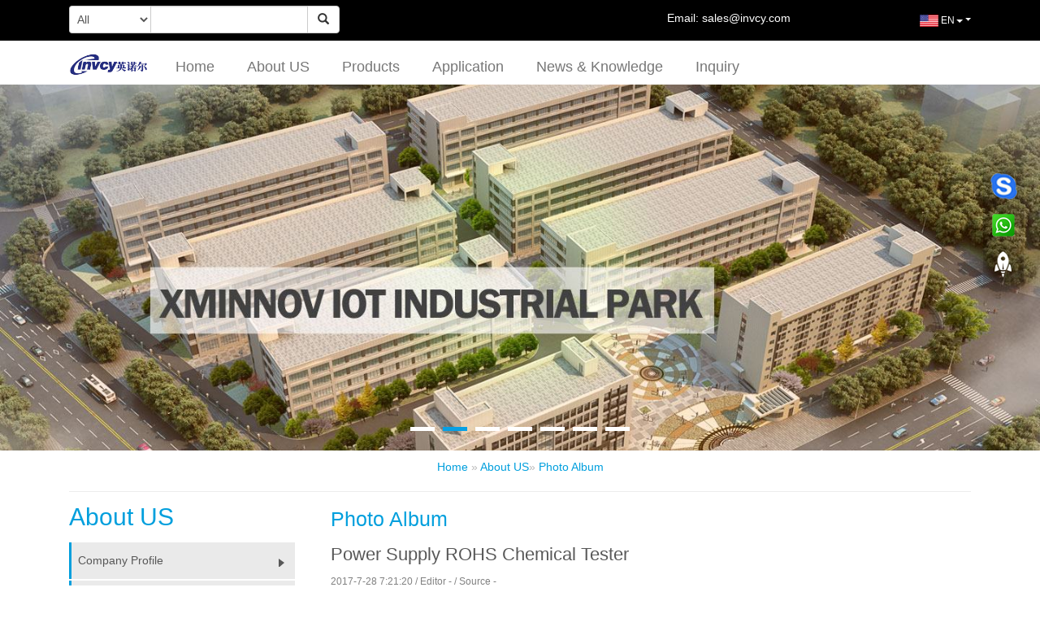

--- FILE ---
content_type: text/html
request_url: https://www.invcy.com/about/Power-Factory-Album_2448.html
body_size: 4115
content:
<!DOCTYPE html>
<html>

<head>
    <title>Power Supply ROHS Chemical Tester-Photo Album</title>
    <meta name="Keywords" content="Power supply ROHS tester,Rohs tester,Chemical tester">
    <meta name="Description" content="Power Supply ROHS Chemical Tester"> <meta charset="UTF-8">
<meta http-equiv="X-UA-Compatible" content="IE=edge">
<meta name="viewport" content="width=device-width,minimum-scale=1.0,maximum-scale=1.0,user-scalable=no">

<link rel="stylesheet" href="/static/bootstrap4-rev.min.css">
<link rel="stylesheet" href="/static/index22.css">

<link href="/Templates/tpl/css/bootstrap.min.css" rel="stylesheet">
<link href="/Templates/tpl/css/index.css" rel="stylesheet">
<link href="/Templates/tpl/css/share.css" rel="stylesheet">
<link href="/Templates/tpl/css/zoomify.min.css" rel="stylesheet">
<link href="http://maxcdn.bootstrapcdn.com/font-awesome/4.3.0/css/font-awesome.min.css" rel="stylesheet">
<script src="/Templates/tpl/js/jquery.min.js"></script>
<script src="/Templates/tpl/js/move-top.js"></script>
<script src="/Templates/tpl/js/easing.js"></script>
<script src="/Templates/tpl/js/query.js"></script>
<script src="/Templates/tpl/js/js.js"></script>
<script src="/Templates/tpl/js/paging.js"></script>
<!-- Global site tag (gtag.js) - Google Analytics -->
<script async src="https://www.googletagmanager.com/gtag/js?id=UA-63428820-2"></script>
<script>
  window.dataLayer = window.dataLayer || [];
  function gtag(){dataLayer.push(arguments);}
  gtag('js', new Date());

  gtag('config', 'UA-63428820-2');
</script>

<!--[if lt IE 9]>
<script src="https://cdn.bootcss.com/html5shiv/3.7.3/html5shiv.min.js"></script>
<script src="https://cdn.bootcss.com/respond.js/1.4.2/respond.min.js"></script>
<![endif]--> <script src="/Templates/tpl/js/owl.carousel.min.js"></script>
<script type="text/javascript">
    $(function () {
        $('#scroll').owlCarousel({
            items: 5,
            autoPlay: false,
            navigation: true,
            navigationText: ["", ""],
            rewindNav: false,
            scrollPerPage: false
        });
    });


    $(function () {
        $('#scroll2').owlCarousel({
            items: 5,
            autoPlay: false,
            navigation: true,
            navigationText: ["", ""],
            rewindNav: false,
            scrollPerPage: false
        });
    });

    $(function () {
        $('#scroll3').owlCarousel({
            items: 5,
            autoPlay: false,
            navigation: true,
            navigationText: ["", ""],
            rewindNav: false,
            scrollPerPage: false
        });
    });

</script>
</head>

<body>
    <div class="top-header">
<div class="container">
        <div class="social-media"></div>


        <div class="laug">
            <ul class="nav navbar-nav navbar-right">
                <li class="dropdown">
		  <a href="#" class="dropdown-toggle" data-toggle="dropdown" role="button" aria-haspopup="true" aria-expanded="false"><i class="lan-img"></i><img src="/Templates/tpl/images/us.jpg" height=15> EN<span class="caret"></span></a>
                    <ul class="dropdown-menu">
                      
                     <li><a href="https://www.invcy.com.cn/"><img src="/templates/tpl/images/zn.jpg">中文</a></li>
                          
                     <li><a href="https://www.invcy.com/"><img src="/templates/tpl/images/us.jpg">English</a></li>
                        
                    </ul>
                </li>
            </ul>
        </div>
		
		<div class="float-right pt-3" style="font-size: 1.2rem;"><span>Email: sales@invcy.com</span></div>
		
        <div class="search-wrapper">
            <form role="search" method="get" action="/search.asp">
                <div class="form-group">
                    <div class="input-group">
                        <div class="input-select">
                            <select class="form-select" type="text" name="searchtype">
                                <option value="0">All</option>
                                <option value="2" >News</option>
                                <option value="3" >Product</option>
                                <option value="5" >Application</option>
                            </select>
                        </div>
                        <input class="form-control" type="text" name="keys">
                        <span class="input-group-btn"><button class="btn btn-default" type="submit"><span class="glyphicon glyphicon-search"></span></button></span>
                    </div>
                </div>
            </form>
        </div>
    </div>
</div>
<nav class="navbar navbar-default large">
    <div class="container">
        <div class="navbar-header">
            <button type="button" class="navbar-toggle collapsed" data-toggle="collapse" data-target="#bs-example-navbar-collapse-1" aria-expanded="false">
                    <span class="sr-only">Toggle navigation</span>
                    <span class="icon-bar"></span>
                    <span class="icon-bar"></span>
                    <span class="icon-bar"></span>
                </button>
            <div>
                <a class="navbar-brand" href="#"><img src="/Templates/tpl/images/logo.png" alt="Famous Power Adapter Manufacturer"></a>
            </div>
        </div>
        <div class="collapse navbar-collapse" id="bs-example-navbar-collapse-1">
            <ul class="nav navbar-nav">
                <li><a href="/">Home</a></li>
                <li><a href="/about/Invcy-Power-Adapter-Profile-Brief.html">About US</a></li>
                <li><a href="/products/Power-Adapter-Charger-11.html">Products</a></li>
                <li><a href="/Application/Power-Adapter-Charger-Application-1.html">Application</a></li>
                <li><a href="/news/News-Knowledge-New-Power-Supply-Adapter-PSU-Charger-1.html">News & Knowledge</a></li>
                <li><a href="/custom/" id="inquiry">Inquiry</a></li>
            </ul>
        </div>
    </div>
</nav>

<div class="focus">  
	
	<div class="focus_img" style="background-image:url(/templates/tpl/images/banner3.jpg)"></div>
    
	<div class="focus_img" style="background-image:url( /templates/tpl/images/banner.jpg)"></div>
    
	<div class="focus_img" style="background-image:url( /templates/tpl/images/banner4.jpg)"></div>
    
	<div class="focus_img" style="background-image:url( /Templates/tpl/images/banner2.jpg)"></div>
    
	<div class="focus_img" style="background-image:url( /Templates/tpl/images/banner8.jpg)"></div>
    
	<div class="focus_img" style="background-image:url( /Templates/tpl/images/banner9.jpg)"></div>
    
	<div class="focus_img" style="background-image:url( /Templates/tpl/images/banner7.jpg)"></div>
    
    
    <div class="focus_but"></div>
</div>
<script>
    $(function () {
        var inquiry = $("#inquiry");
        var href = inquiry.attr("href");
        inquiry.attr("href", href + (href.indexOf('?') == -1 ? '?' : '&') + "url=" + encodeURIComponent(window.location.href));
    })
</script>
<!--<div class="ab-banner">
</div>-->
    <div class="container">
<div class="title-nav text-center">
        <a href="/">Home</a> &#187; <a href="/about/Invcy-Power-Adapter-Profile-Brief.html">About US</a>&#187; <a href="/about/Power-Factory-Album-1.html">Photo Album</a>
    </div>
</div>



          <div class="container">
    <div class="cont-left">
    <div class="side-head">About US
            <button class="menu-button" id="open-button">Open Menu</button></div>
 <div class="menu-wrap">
    <div class="treebox">
        <ul class="menu">
            
            <li class="level1">
                <a href="/about/Invcy-Power-Adapter-Profile-Brief.html" >Company Profile<i></i></a>
                <ul class="level2">
                    
                </ul>
            </li>
            
            <li class="level1">
                <a href="/about/Power-Charger-Factory-Certification.html" >Certification & Awards<i></i></a>
                <ul class="level2">
                    
                </ul>
            </li>
            
            <li class="level1">
                <a href="/about/Power-Charger-Disclosure.html" >Company History<i></i></a>
                <ul class="level2">
                    
                </ul>
            </li>
            
            <li class="level1">
                <a href="/about/Power-Factory-Album-1.html" class="current" >Photo Album<i></i></a>
                <ul class="level2">
                    
                </ul>
            </li>
            
            <li class="level1">
                <a href="/about/They-Say-Yes-212.html" >They Say Yes<i></i></a>
                <ul class="level2">
                    
                </ul>
            </li>
            
            <li class="level1">
                <a href="/about/Contact-Us-Power-Charger-Adapter.html" >Contact US<i></i></a>
                <ul class="level2">
                    
                </ul>
            </li>
            
            <li class="level1">
                <a href="https://www.linked-reality.com/company/16447/en" >VR<i></i></a>
                <ul class="level2">
                    
                </ul>
            </li>
            
        </ul>
    </div>
                <button class="close-button" id="close-button">Close Menu</button>
</div>
<br><br>

  
	  
</div>
<script>
    $(function () {
        $(".level1 .current").next().show();
        $(".level2 .current").parent().parent().show();
    })
</script>
        <div class="cont-right">
            <div class="contr-head">Photo Album</div>

            <div class="fx">
    <div class="addthis_toolbox addthis_default_style addthis_20x20_style">
        <a class="addthis_button_linkedin"></a>
        <a class="addthis_button_twitter"></a>
        <a class="addthis_button_facebook"></a>
        <a class="addthis_button_google_plusone_share"></a>
        <a class="addthis_button_compact"></a>
    </div>
    <script type="text/javascript">
        var addthis_config = { "data_track_addressbar": false };
    </script>
    <script type="text/javascript" src="//s7.addthis.com/js/300/addthis_widget.js#pubid=ra-55754f584f46a708" async="async"></script>
</div>
<div class="clearfix"></div>
            <div class="news-list">

            <div class="news-title">Power Supply ROHS Chemical Tester</div>
            <div class="news-des-date">2017-7-28 7:21:20 / Editor -  / Source - </div>
                <script src="/inc/AspCms_VisitsAdd.asp?id=2448"></script>
            </div>
            
        </div>
        <div class="clearfix"></div>
    </div>
    <script type="text/javascript" src="/inc/AspCms_Statistics.asp"></script><nav class="navbar navbar-default navbar-fixed-bottom footer_nav small hidden-lg hidden-sm hidden-md" style="
    top: inherit;
">
  <div class="foot_nav"><a href="skype:johnlee9435?chat"><span class="glyphicon glyphicon-info-sign btn-lg" aria-hidden="true"></span>Skype</a>
  </div>
  
  <div class="foot_nav"><a href="whatsapp://send?phone=+8613606915775&text=Hello" target="_blank"><span class="glyphicon glyphicon-earphone btn-lg" aria-hidden="true"></span>WhatsApp</a></div>
  <div class="foot_nav"><a href="/custom/?Url=Online Chat Via Cellphone"><span class="glyphicon glyphicon-edit btn-lg"></span>Inquiry</a></div>
  <div class="foot_nav"><a id="gototop" href="#"><span class="glyphicon glyphicon-circle-arrow-up btn-lg" aria-hidden="true"></span>Top</a></div>
</nav>


<link rel="stylesheet" type="text/css" href="/Templates/tpl/css/online.css" />
<div id="cmsFloatPanel" class="hidden-xs">
  <div class="ctrolPanel"><a class="message" href="skype:johnlee9435?chat" ></a><a class="qrcode" href="https://api.whatsapp.com/send?phone=8613606915775"  target=_blank></a><a class="arrow" title="Back To Top" href="#"></a></div>

  
</div>



<footer>
<p>Registered Number - ICP15013313-1</p>
<p> &#169; 2015 xminnov. All Rights Reserved.</p>
</footer>
<script type="text/javascript">
    $(document).ready(function () {
        $().UItoTop({
            easingType: 'easeOutQuart'
        });
    });
</script>
<script>
    $(function () {
        $(window).on('scroll', function () {
            if ($(window).scrollTop() > 100) {
                $('.navbar').removeClass('large').addClass('small');
            } else {
                $('.navbar').removeClass('small').addClass('large');
            }
        });
    });
</script>
<a href="#" id="toTop" style="display: block;">
    <span id="toTopHover" style="opacity: 1;"> </span>
</a>
<script src="/Templates/tpl/js/bootstrap.min.js"></script>
<script src="/Templates/tpl/js/classie.js"></script>
<script src="/Templates/tpl/js/main1.js"></script>



</body>

</html>

--- FILE ---
content_type: text/css
request_url: https://www.invcy.com/static/index22.css
body_size: 530
content:



#scroll2.scroll-a {
    width: 90%;
    margin: 0 auto;
    padding-top: 30px;
}
#scroll2.scroll-a .item {
    width: 130px;
}
#scroll2.scroll-b {
    width: 93%;
    margin: 0 auto;
    padding-top: 30px;
}

#scroll2 .owl-wrapper-outer {
    margin: 0 auto;
}

#scroll2 .item {
    position: relative;
    width: 150px;
    margin: 0 auto;
    background-color: #fff;
    overflow: hidden;
}

#scroll2 .txt {
    text-align: center;
    padding: 10px 0 20px;
    text-overflow: ellipsis;
    display: -webkit-box;
    -webkit-box-orient: vertical;
    -webkit-line-clamp: 2;
    overflow: hidden;
    height: 46px;
    color: #585858;
}


@media (max-width: 992px) {
    #scroll2.scroll-b {
    width: 92%;
}
}


@media (max-width: 890px) {
#scroll2.scroll-b {
    width: 90%;
}
}







#scroll3.scroll-a {
    width: 90%;
    margin: 0 auto;
    padding-top: 30px;
}
#scroll3.scroll-a .item {
    width: 130px;
}
#scroll3.scroll-b {
    width: 93%;
    margin: 0 auto;
    padding-top: 30px;
}

#scroll3 .owl-wrapper-outer {
    margin: 0 auto;
}

#scroll3 .item {
    position: relative;
    width: 150px;
    margin: 0 auto;
    background-color: #fff;
    overflow: hidden;
}

#scroll3 .txt {
    text-align: center;
    padding: 10px 0 20px;
    text-overflow: ellipsis;
    display: -webkit-box;
    -webkit-box-orient: vertical;
    -webkit-line-clamp: 2;
    overflow: hidden;
    height: 46px;
    color: #585858;
}


@media (max-width: 992px) {
    #scroll3.scroll-b {
    width: 92%;
}
}


@media (max-width: 890px) {
#scroll3.scroll-b {
    width: 90%;
}
}





--- FILE ---
content_type: text/css
request_url: https://www.invcy.com/Templates/tpl/css/index.css
body_size: 13309
content:
html,
body {
    font-family: Arial,Helvetica;
    overflow-x: hidden;
    font-size: 12px;
    color: #585858;
    background-color: #fff;
}
.grid_1,
plan_1,
plan_1.one,
plan_1.two,
i.icon1,
i.icon2,
i.icon3,
i.icon4,
i.icon5,
i.icon6 {
    transition: 0.5s all;
    -webkit-transition: 0.5s all;
    -moz-transition: 0.5s all;
    -o-transition: 0.5s all;
    -ms-transition: 0.5s all;
}

a,
a:hover,
a:visited {
    text-decoration: none;
    transition: ease-in-out all .4s;
    -moz-transition: ease-in-out all .4s;
    -webkit-transition: ease-in-out all .4s;
}

input[type="button"],
input[type="submit"],
li.parallelogram {
    transition: 0.5s all;
    -webkit-transition: 0.5s all;
    -moz-transition: 0.5s all;
    -o-transition: 0.5s all;
    -ms-transition: 0.5s all;
}

h1,
h2,
h3,
h4,
h5,
h6 {
    margin: 0;
}

p {
    margin: 0;
    line-height: 18px;
}

ul,
li {
    list-style-type: none;
    margin: 0;
    padding: 0;
}

label {
    margin: 0;
}

img {
    vertical-align: middle;
    border: 0;
    max-width: 100%;
}

.clearfix {
    clear: both;
}

table tr th{
text-align:center;
}
/*nav*/

.top-header {
    width: 100%;
    background: #000;
    color: #fff;
    position: fixed;
    top: 0;
    left: 0;
    z-index: 35;
}

.top-header .dropdown-toggle,
.top-header .caret {
    color: #fff;
}

.top-header .dropdown-toggle:hover,
.top-header .caret:hover,
.top-header .dropdown-toggle:active,
.top-header .caret:active {
    color: #000;
}

.social-media {
    float: left;
    width: 20%;
}

.social-media img {
    margin: 17px 14px 0 0;
}

.search-wrapper {
    margin: 7px 0;
    width: 30%;
    float: left;
}

.search-wrapper .form-group {
    margin-bottom: 0;
}
.search-head{
    color: #009fdd;
    font-size:1.2em;
}
a .search-date{
    color: #009fdd;
    font-size:1.1em;
    text-align:right;
}

.download-list .news-info{
    border-bottom: 1px dashed #ccc;
    margin-bottom: 10px;
    padding: 20px 0;
}
.navbar-default {
    background-color: transparent;
    border: none;
}
.navbar {
    position:fixed; left:0; top:50px; z-index:30;
    width: 100%;
     background:#fff;
     border-radius: 0;
}

.navbar .large .container {
    padding:20px 0;
}
.large img {
    height:30px;
}
.large .nav {
    padding-top:10px;
}
.large .nav a {
    height:44px;
    padding:0 20px;
    line-height:44px;
    font-size:1.5em;
}
.navbar .small .container {
    padding:10px 0;
}
.small img {
    height:23px;
}
.small .nav {
    padding-top:15px;
}
.small .nav a {
    height:28px;
    padding:0 15px;
    line-height:28px;
    font-size:1.4em;
}


/*banner*/

.banner {
    margin-top:110px;
    position: relative;
}

.banner2 {
    min-height: 500px;
    background: url(../images/banner.jpg) no-repeat 0 0;
    background-size: cover;
}

.banner1 {
    min-height: 500px;
    background: url(../images/banner2.jpg) no-repeat 0 0;
    background-size: cover;
}

#slider3,
#slider4 {
    box-shadow: none;
    -moz-box-shadow: none;
    -webkit-box-shadow: none;
    margin: 0 auto;
}

.rslides_tabs {
    list-style: none;
    padding: 0;
    background: rgba(0, 0, 0, .25);
    box-shadow: 0 0 1px rgba(255, 255, 255, .3), inset 0 0 5px rgba(0, 0, 0, 1.0);
    -moz-box-shadow: 0 0 1px rgba(255, 255, 255, .3), inset 0 0 5px rgba(0, 0, 0, 1.0);
    -webkit-box-shadow: 0 0 1px rgba(255, 255, 255, .3), inset 0 0 5px rgba(0, 0, 0, 1.0);
    font-size: 1.5em;
    list-style: none;
    margin: 0 auto 50px;
    max-width: 540px;
    padding: 10px 0;
    text-align: center;
    width: 100%;
}

.rslides_tabs li {
    display: inline;
    float: none;
    margin-right: 1px;
}

.rslides_tabs a {
    width: auto;
    line-height: 20px;
    padding: 9px 20px;
    height: auto;
    background: transparent;
    display: inline;
}

.rslides_tabs li:first-child {
    margin-left: 0;
}

.rslides_tabs .rslides_here a {
    background: rgba(255, 255, 255, .1);
    color: #fff;
    font-weight: bold;
}

.events {
    list-style: none;
}

.banner-title .# {
    background-color: rgba(84, 179, 174, 0.99);
    padding: 10em 2em 0;
    display: inline-block;
    min-height: 598px;
}

.callbacks {
    position: relative;
    list-style: none;
    overflow: hidden;
    width: 100%;
    padding: 0;
    margin: 0;
}

.callbacks li {
    position: absolute;
    width: 100%;
    left: 0;
    top: 0;
}

.callbacks img {
    position: relative;
    z-index: 1;
    height: auto;
    border: 0;
}

.callbacks_nav {
    position: absolute;
    -webkit-tap-highlight-color: rgba(0, 0, 0, 0);
    bottom: 6%;
    left: 10%;
    z-index: 3;
    text-indent: -9999px;
    overflow: hidden;
    text-decoration: none;
    height: 40px;
    width: 40px;
    background: transparent url("../images/icons.png") no-repeat 0px 0px;
}

.callbacks_nav:active {
    opacity: 1.0;
}

.callbacks_nav.next {
    left: 14%;
    background: url(../images/icons.png)no-repeat -47px 0px;
}

#slider3-pager a,
#slider4-pager a {
    display: inline-block;
}

#slider3-pager span,
#slider4-pager span {
    float: left;
}

#slider3-pager span,
#slider4-pager span {
    width: 100px;
    height: 15px;
    background: #fff;
    display: inline-block;
    border-radius: 30em;
    opacity: 0.6;
}

#slider3-pager .rslides_here a,
#slider4-pager .rslides_here a {
    background: #FFF;
    border-radius: 30em;
    opacity: 1;
}

#slider3-pager a,
#slider4-pager a {
    padding: 0;
}

#slider3-pager li,
#slider4-pager li {
    display: inline-block;
}

.rslides {
    position: relative;
    list-style: none;
    overflow: hidden;
    width: 100%;
    padding: 0;
    margin: 0;
}

.rslides li {
    -webkit-backface-visibility: hidden;
    position: absolute;
    display: none;
    width: 100%;
    left: 0;
    top: 0;
}

.rslides li {
    position: relative;
    display: block;
    float: left;
}
.lan-img{

    width: 30px;
    height: 30px;
    display: block;
    float: left;
    margin-top: 3px;
}
.input-select{
    position: relative;
    font-size: 0;
    white-space: nowrap;
    white-space: nowrap;
    vertical-align: middle;
    display: table-cell;
}
.input-select .form-select {
    height: 34px;
    padding: 6px 5px;
    font-size: 14px;
    line-height: 1.42857143;
    color: #555;
    background-color: #fff;
    border: 1px solid #ccc;
    border-right: 0;
    border-radius: 4px;
    border-top-right-radius: 0;
    border-bottom-right-radius: 0;
}
.rslides img {
    height: auto;
    border: 0;
}

.callbacks_tabs {
    list-style: none;
    position: absolute;
    bottom: 10%;
    z-index: 111;
    left: 23%;
    padding: 0;
    margin: 0;
}

.slider-top {
    text-align: center;
    padding: 10em 0;
}

.slider-top h1 {
    font-weight: 700;
    font-size: 4em;
    color: #010101;
}

.slider-top p {
    font-weight: 400;
    font-size: 1.7em;
    padding: 1em 7em;
    color: #010101;
}

.slider-top ul.social-slide {
    display: inline-flex;
    margin: 0px;
    padding: 0px;
}

ul.social-slide li i {
    width: 70px;
    height: 74px;
    background: url(../images/img-resources.png)no-repeat;
    display: inline-block;
    margin: 0px 15px;
}

ul.social-slide li i.win {
    background-position: -6px 0px;
}

ul.social-slide li i.android {
    background-position: -110px 0px;
}

ul.social-slide li i.mac {
    background-position: -215px 0px;
}

.callbacks_tabs li {
    display: inline-block;
    margin: 0 .5em;
}


/*----*/

.callbacks_tabs a {
    visibility: hidden;
}

.callbacks_tabs a:after {
    content: "\f111";
    font-size: 0;
    font-family: FontAwesome;
    visibility: visible;
    display: block;
    height: 4px;
    width: 41px;
    display: inline-block;
    background: #FCFAFA;
}

.callbacks_here a:after {
    background: #24CCEB;
}


/*news*/

.news,
.about {
    margin: 70px 0 0;
}

h2.col-head {
    position: relative;
    font-size: 3em;
    text-align: left;
    text-transform: Uppercase;
}


h2.col-head:after {
    content: "";
}


.news .col-md-6 {
    margin: 27px 0 0;
}

.news-date {
    float: left;
    width: 60px;
    height: 70px;
    border: 1px solid #009fdd;
    text-align: center;
    color: #009fdd;
}

.news-day {
    width: 100%;
    height: 46px;
    line-height: 46px;
    font-size: 2.5em;
    color: #fff;
    font-weight: bold;
    text-align: center;
    background: #009fdd;
}

.news-mon {
    line-height: 25px;
    font-size: 1.2em;
}

.news-cont {
    float: left;
    width: 80%;
    margin-left: 15px;
}

.news-cont h3 {
    font-size: 1.4em;
    line-height: 20px;
    color: #585858;
    height: 2em;
}
.news-list-item .news-cont h3 {
    height: 1.3em;
    text-overflow: ellipsis;
    white-space: nowrap;
    overflow: hidden;
}


.news-cont p {
    padding: 4px 0;
    color: #ccc;
    text-overflow: ellipsis;
    white-space: nowrap;
    overflow: hidden;
}

.news-cont .btn-more {
    color: #fff;
}

.news-info:hover {
    cursor: pointer;
}

.news-info:hover .news-date {
    border: 1px solid #ccc;
}

.news-info:hover .news-day {
    background: #ccc;
}

.news-info:hover .news-mon {
    color: #ccc;
}

.news-info:hover .news-cont h3 {
    color: #585858;
}

.news-more {
    margin: 30px 0 40px;
    text-align: right;
}

.news-more a:hover,
.ab-more a:hover {
    background: #009fdd;
    color: #fff;
}

.button {
    border-radius: 50px;
    font-size: 1em;
    color: #009fdd;
    padding: 10px 30px;
}


/*application*/

.application {
    background: #f0f0f0;
}

.application h2 {
    color: #585858;
    margin: 30px 0 25px;
}


.pro-grids {
    padding: 1em;
}

.pro-grids figure {
    position: relative;
    text-align: center;
    cursor: pointer;
}

figure.pro-item {
    background: #6d6e70;
}
figure.pro-item p{
display:block;
}

.pro-grids figure img {
    display: block;
    position: relative;
    height: 250px;
    width: 100%;
}

.pro-grids figure figcaption {
    position: absolute;
    top: 0;
    left: 0;
    width: 100%;
    height: 100%;
    color: #fff;
    padding: 1em;
}

.pro-item:hover img {
    opacity: 0.3;
}

figure.pro-item figcaption::before,
figure.pro-item figcaption::after {
    position: absolute;
    top: 5%;
    bottom: 5%;
    left: 5%;
    right: 5%;
    content: '';
    opacity: 0;
    transition: opacity 0.3s, transform 0.35s;
    -webkit-transition: opacity 0.3s, -webkit-transform 0.35s;
    -moz-transition: opacity 0.3s, -moz-transform 0.35s;
    -o-transition: opacity 0.3s, -o-transform 0.35s;
    -ms-transition: opacity 0.3s, -ms-transform 0.35s;
}

figure.pro-item figcaption::before {
    border-top: 1px solid #fff;
    border-bottom: 1px solid #fff;
    transform: scale(0, 1);
    -webkit-transform: scale(0, 1);
    -moz-transform: scale(0, 1);
    -o-transform: scale(0, 1);
    -ms-transform: scale(0, 1);
}

figure.pro-item figcaption::after {
    border-right: 1px solid #fff;
    border-left: 1px solid #fff;
    -webkit-transform: scale(1, 0);
    -moz-transform: scale(1, 0);
    -o-transform: scale(1, 0);
    -ms-transform: scale(1, 0);
    transform: scale(1, 0);
}

figure.pro-item h4 {
    font-size: 2em;
    color: #fff;
    padding-top: 20%;
    transition: transform 0.3s;
    -webkit-transition: -webkit-transform 0.3s;
    -moz-transition: -moz-transform 0.30.3s;
    -o-transition: -o-transform 0.3s;
    -ms-transition: -ms-transform 0.3s;
    -webkit-transform: translate3d(0, -20px, 0);
    -moz-transform: translate3d(0, -20px, 0);
    -o-transform: translate3d(0, -20px, 0);
    -ms-transform: translate3d(0, -20px, 0);
    transform: translate3d(0, -20px, 0);
    opacity: 0;
}

figure.pro-item p {
    margin: 3em auto 0;
    width: 13%;
    height: 13%;
    text-align: center;
    opacity: 0;
    transition: transform .3s;
    -webkit-transition: -webkit-transform .3s, opacity .3s;
    -moz-transition: -moz-transform .3s, opacity .3s;
    -o-transition: -o-transform .3s, opacity .3s;
    -ms-transition: -ms-transform .3s, opacity .3s;
    -webkit-transform: translate3d(0, 20px, 0);
    -moz-transform: translate3d(0, 20px, 0);
    -o-transform: translate3d(0, 20px, 0);
    -ms-transform: translate3d(0, 20px, 0);
    transform: translate3d(0, 20px, 0);
}
figure.pro-item p i{
    font-size: 250%;
}

figure.pro-item:hover figcaption::before,
figure.pro-item:hover figcaption::after {
    opacity: 1;
    -webkit-transform: scale(1);
    -moz-transform: scale(1);
    -o-transform: scale(1);
    -ms-transform: scale(1);
    transform: scale(1);
}

figure.pro-item:hover h4,
figure.pro-item:hover p {
    opacity: 1;
    -webkit-transform: translate3d(0, 0, 0);
    -moz-transform: translate3d(0, 0, 0);
    -o-transform: translate3d(0, 0, 0);
    -ms-transform: translate3d(0, 0, 0);
    transform: translate3d(0, 0, 0);
}

.app-more {
    color: #009fdd;
    border: 1px solid #009fdd;
}

a.app-more:hover {
    background: #009fdd;
    color: #fff;
}

.application .news-more {
    margin: 30px 0;
}



    .hot-menu{
    text-align: center;
    padding:8px 0;
    background: #009fdd;
}
    .hot-menu li{
        display:inline-block;
        margin:6px 5px;
    }
    .hot-menu li a{
        color:#fff;
        background:#009fdd;
        padding:13px 7px;
    }
    .hot-menu li a:hover{
    color:#ffd163;
}


/*about*/

.about-cont {
    margin: 30px 0;
}

.about-head {
    width: 350px;
    margin: 0 auto 30px;
}

.about-head li a{
    width: 50%;
    float: left;
    border: 1px solid #ccc;
    border-radius: 50px 0 0 50px;
    text-align: center;
    font-size: 1.4em;
    padding: 11px 0;
    background: #fff;
    color: #009fdd;
}
.about-head li:nth-child(2) a {
    border-radius: 0 50px 50px 0;
}
.about-head .active a,.about-head .active a:hover,.about-head .active a:active{
    color: #fff;
    background: #009fdd;
    text-decoration: none;
}
.about-head .active a:visited{
    text-decoration: none;
}
.tab-cont{
          height: auto;
          overflow: hidden;
          transition: opacity 0.4s ease, height 0.4s ease;
}

.abcont {
    margin: -35px 0 0;
}
.topsale{
    margin: 50px 0 0;}
.abcont h4 {
    font-size: 1.5em;
    line-height: 18px;
    padding-bottom: 10px;
}

.abcont p {
    text-indent: 2em;
    line-height: 2em;
}

.ab-more {
    margin: 20px 0;
    text-align: right;
}

.ab-more .button {
    padding: 10px 45px;
}

footer {
    margin-top: 40px;
    border-top: 1px solid #dcdcdc;
    padding: 40px 0;
    text-align: center;
    background: #000;
}

#toTop {
    display: none;
    text-decoration: none;
    position: fixed;
    bottom: 3%;
    right: 3%;
    overflow: hidden;
    width: 32px;
    height: 32px;
    border: none;
    text-indent: 100%;
    background: url("../images/move-up.png") no-repeat 0px 0px;
}

#toTopHover {
    width: 32px;
    height: 32px;
    display: block;
    overflow: hidden;
    float: right;
    opacity: 0;
    -moz-opacity: 0;
    filter: alpha(opacity=0);
}


/*------------------about page-------------------*/

.ab-banner {
    width: 100%;
    height: 300px;
    background: url(../images/about1.jpg) no-repeat top center;
    background-size: contain;
    margin-top: 110px;
}

.title-nav {
    border-bottom: 1px solid #ededed;
    padding: 10px 0 20px;
    text-align: right;
    color: #b8b8b8;
    font-size: 1.2em;
}

.title-nav a {
    color: #009fdd;
}

.title-nav a:hover {
    color: #009fdd;
    text-decoration: underline;
}


/*----虏脿卤脽脌赂---*/

.cont-left {
    float: left;
    width: 25%;
    margin-right: 4%;
    overflow: hidden;
}

.side-head {
    position: relative;
    font-size: 2.5em;
    color: #009fdd;
    padding: 10px 0;
}

.menu {
    overflow: hidden;
}

.menu li.level1>a {
    display: block;
    height: 45px;
    line-height: 45px;
    color: #585858;
    padding-left: 8px;
    border-left: 3px solid #009fdd;
    font-size: 1.2em;
    position: relative;
    transition: all .5s ease 0s;
    margin-bottom: 2px;
    background-color: #eaeaea;
}

.menu li.level1 a:hover {
    text-decoration: none;
    background-color: #009fdd;
    color: #fff;
}

.menu li.level1 a.current {
    text-decoration: none;
    background: #009fdd;
    color: #fff;
}

.level1 i {
    width: 20px;
    height: 10px;
    background-image: url(../images/arrow.png);
    background-repeat: no-repeat;
    display: block;
    position: absolute;
    right: 0;
    top: 20px;
}

.level1 i.down {
    background-position: 0 -10px;
}

.menu li ul {
    overflow: hidden;
}

.menu li ul.level2 {
    display: none;
    background: #eaeaea;
    margin-bottom: 5px;
}

.menu li ul.level2 li a {
    display: block;
    height: 35px;
    line-height: 35px;
    color: #fff;
    text-indent: 15px;
    font-size: .8em;
    transition: all 1s ease 0s;
    color: #585858;
}

.cont-right {
    float: left;
    width: 71%;
}

.contr-head {
    font-size: 2.1em;
    color: #009fdd;
    padding: 15px 0 0;
float:left;
}

.profile-h {
    font-size: 1.5em;
    margin: 30px 0 20px;
}

.pro-img {
    width: 445px;
    margin: 0 auto 30px;
}

.cont-right p {
    padding-bottom: 10px;
}


/*脥录脝卢路脜麓贸*/

#boxer,
#boxer .boxer-container,
#boxer .boxer-content,
#boxer-overlay {
    -webkit-transition: none;
    -moz-transition: none;
    -ms-transition: none;
    -o-transition: none;
    transition: none;
}

#boxer-overlay {
    background: #000;
    height: 100%;
    left: 0;
    position: fixed;
    top: 0;
    width: 100%;
    z-index: 105;
}

#boxer {
    background: #fff;
    border-radius: 3px;
    box-shadow: 0 0 25px #000;
    padding: 10px;
    position: absolute;
    z-index: 105;
}

#boxer.inline {
    padding: 30px;
}

#boxer .boxer-close {
    background: #fff url(../images/jquery.fs.boxer-icons.png) no-repeat -70px 10px;
    border-radius: 100%;
    cursor: pointer;
    display: block;
    height: 30px;
    position: absolute;
    padding: 0;
    right: -8px;
    top: -8px;
    width: 30px;
    text-indent: -99999px;
    z-index: 106;
}

#boxer .boxer-container {
    background: #fff;
    height: 100%;
    overflow: hidden;
    position: relative;
    width: 100%;
    z-index: 105;
    zoom: 1;
}

#boxer .boxer-content {
    background: #fff;
    overflow: hidden;
    padding: 0;
    width: 10000px;
}

#boxer .boxer-image {
    float: left;
}

#boxer .boxer-video {
    height: 100%;
    width: 100%;
}

#boxer .boxer-iframe {
    float: left;
    height: 100%;
    overflow: auto;
    width: 100%;
}

#boxer .boxer-meta {
    clear: both;
}

#boxer .boxer-arrow {
    background: #fff url(../images/jquery.fs.boxer-icons.png) no-repeat 0 0;
    border-radius: 100%;
    box-shadow: 0 0 6px rgba(0, 0, 0, 0.4);
    cursor: pointer;
    display: block;
    height: 40px;
    margin-right: auto;
    margin-left: auto;
    position: absolute;
    text-indent: -99999px;
    top: 0;
    width: 40px;
    -webkit-transition: opacity 0.1s linear;
    -moz-transition: opacity 0.1s linear;
    -ms-transition: opacity 0.1s linear;
    -o-transition: opacity 0.1s linear;
    transition: opacity 0.1s linear;
}

#boxer .boxer-arrow.previous {
    left: 20px;
}

#boxer .boxer-arrow.next {
    background-position: -40px 0;
    right: 20px;
}

#boxer .boxer-position {
    color: #999;
    font-size: .9em;
    margin: 0;
    padding: 15px 10px 5px;
}

#boxer .boxer-caption p {
    margin: 0;
    padding: 15px 10px 10px 10px;
}

#boxer .boxer-caption.gallery p {
    padding-top: 0;
}

#boxer.loading .boxer-container {
    background: #fff url(../images/jquery.fs.boxer-loading.gif) no-repeat center;
}

.cer-img .col-md-4 {
    text-align: center;
}

.cer-img .boxer {
    display: block;
    width: 100%;
    padding: 10px;
    border: 1px solid #ccc;
}

.cer-img .cer-world {
    text-indent: 0;
    margin: 7px 0 10px;
    text-overflow: ellipsis;
    white-space: nowrap;
    overflow: hidden;
}
.cer-img img{
height:180px;
}

.cot-map {
    margin-bottom: 10px;
}

.contact-list .info-item {
    padding: 15px 0 0;
    font-size: 1.2em;
}

.info-item .fa {
    padding: 0 8px 0 0;
}

.info-item a {
    color: #585858;
}


/*路脰脧铆*/

.fx {
    height: 30px;
    line-height: 70px;
    display: inline-block;
    float: right;
    margin-top: 22px;
}

.fx a {
    background: none;
}


/*bset sale*/

.product-info {
    margin-bottom: 20px;
}



.product-info span {
    display: inline-block;
    text-align: center;
    padding: 10px 0 20px;
    text-overflow: ellipsis;
    display: -webkit-box;
    -webkit-box-orient: vertical;
    -webkit-line-clamp: 2;
    overflow: hidden;
    height: 46px;
    color: #585858;
}

.product-info a:visited {
    text-decoration: none;
}

.cont-right hr {
    margin: 30px 0 50px;
    height: 1px;
    background: #ccc;
    width: 100%;
}

.product-new-head {
    font-size: 2.1em;
    color: #009fdd;
    padding: 0 0 15px;
}

.product-item {
    padding: 30px 0;
    border-bottom: 1px dashed #ccc;
}

.product-item:hover {
    background: #f4f4f4;
}

.product-new-info img,


.product-new-title a {
    display: inline-block;
    font-size: 1.5em;
    padding-bottom: 15px;
    color: #585858;
}

.product-intro li::before {
    content: "隆帽";
    color: red;
    font-size: 1em;
    padding-right: 10px;
}

.product-intro li {
    line-height: 25px;
    color: #848484;
}


/*路脰脪鲁*/

.ui-paging-container {
    color: #666;
    font-size: 1em;
}

.ui-paging-container ul {
    overflow: hidden;
    text-align: center;
}

.ui-paging-container ul,
.ui-paging-container li {
    list-style: none;
}

.ui-paging-container li {
    display: inline-block;
    padding: 3px 6px;
    margin-left: 5px;
    color: #666;
}

.ui-paging-container li.ui-pager {
    cursor: pointer;
    border: 1px solid #ddd;
    border-radius: 2px;
    height: 25px;
}

.ui-paging-container li.ui-pager:hover,
.ui-paging-container li.focus {
    background-color: #288df0;
    color: #FFFFFF;
}

.ui-paging-container li.ui-paging-ellipse {
    border: none;
}

.ui-paging-container li.ui-paging-toolbar {
    padding: 0;
}

.ui-paging-container li.ui-paging-toolbar select {
    height: 25px;
    border: 1px solid #ddd;
    color: #666;
}

.ui-paging-container li.ui-paging-toolbar input {
    line-height: 25px;
    height: 25px;
    padding: 0;
    border: 1px solid #ddd;
    text-align: center;
    width: 30px;
    margin: 0 0 0 5px;
    vertical-align: middle;
}

.ui-paging-container li.ui-paging-toolbar a {
    vertical-align: middle;
    text-decoration: none;
    display: inline-block;
    height: 25px;
    border: 1px solid #ddd;
    vertical-align: top;
    border-radius: 2px;
    line-height: 25px;
    padding: 0 3px;
    cursor: pointer;
    margin-left: 5px;
    color: #666;
}

.ui-paging-container li.ui-pager-disabled,
.ui-paging-container li.ui-pager-disabled:hover {
    background-color: #f6f6f6;
    ;
    cursor: default;
    border: none;
    color: #ddd;
}

#pageToolbar {
    margin: 40px auto 0;
}


/*虏煤脝路脧锚脧赂脕脨卤铆*/

.product-list{
   margin-top:20px;
}
.product-list-head {
    font-size: 1.5em;
    padding: 15px 0;
}

.product-list-item {
    background: #eaeaea;
    position: relative;
}

.pro-list-img {
    padding: 0;
    background: #fff;
}
.pro-list-img img{
    width: 90%;
}



.product-list-item .pro-list-des {
    margin: 36px 0 0;
    border-top: 1px dashed #ccc;
    padding-top: 7px;                         
}

.pro-list-des li::before,.product-item li::before,.app-jianshu li::before {
    content: '●';
    padding-right: 10px;
    color:red;
}

.pro-list-des li,.product-item li,.app-jianshu li {
    line-height: 23px;
    padding-bottom: 4px;
    color: #585858;
    font-size: 1.2em;
}

.pro-download {
    position: absolute;
    right: 15px;
    top: 5px;
    font-size: .9em;
    padding: 5px;
}

.pro-download a {
    color: #ff9d31;
}
.pro-download a:hover{
    color: #cc6b00;
}

.pro-download i {
    padding-right: 5px;
}

.pro-button {
    margin: 25px 6% 60px;
}
.app-button{
    margin: 25px 18%;
}
.pro-button .list-btn {
    width: 47%;
    font-size: 1.4em;
    padding: 13px;
    text-align: center;
    display: block;
    float: left;
    color: #fff;
}

a.contact-btn {
    margin-right: 30px;
    background: #07a0e3;
}

a.contact-btn:hover {
    background: #0077b5;
}

a.inquary-btn {
    background: #0077b5;
}

a.inquary-btn:hover {
    background: #07a0e3;
}

a.contact-btn:visited,
a.inquary-btn:visited {
    text-decoration: none;
}

.pro-desp {
    color: #009fdd;
    font-size: 1.5em;
    padding: 10px 0;
    border-bottom: 1px dashed #ccc;
}
.pro-left{
float:left;
    margin-top: 20px;
}
.pro-left.col-md-5 img{
padding-top:30px;
}

.related-video{
    margin:20px 0 20px;
}
.related-vhead{
    font-size: 1.5em;
}

.pro-description .texing {
    margin: 20px 0;
    color: #797979;
}
.texing tr th,.texing tr td{
 border:1px solid #ccc;
 padding:5px;
font-size:.8em;
}
.pro-description ul li p,.pro-list-des ul li p,.product-item ul li p,.app-jianshu ul li p,.profile li p{
display:inline;
}
.profile li{
    display:inline;
    margin-left:25px;
}
.texing li::before, .pro-left li::before, .profile li::before {
    content: '■';
    padding-right: 10px;
    color:red;
}
.texing li ul li:before,.texing li ul ul li:before{
    content: '-';

}
.texing li ul li{
    text-indent: 2em;
    padding: 4px 0 2px;
}

.texing li ul ul li{
    text-indent: 4em;
    padding: 4px 0 2px;
}
.texing li ul ul li table{
    text-indent: 0;
}
.pro-description table{
width:100%;
margin-bottom:10px;
}
.pro-description tr td{
border:1px solid #ccc;
padding:5px;
font-size:.8em;
text-align:center;
}
.pro-header{
    font-weight:bold;
    font-size:1.2em;
    line-height: 2em;
}
.texing li,.pro-left li {
    line-height: 18px;
    padding-bottom: 10px;
}

.ap-world {
    padding-left: 15px;
}

.texing {
    position: relative;
}

.texing-head {
    font-size: 1.4em;
    padding: 20px 0 15px;
    font-weight:bold;
}

.texing-head:after {
    content: "";
    height: 1px;
    border: 1px dashed #d2d2d2;
    width: 80%;
    position: absolute;
    top: 31px;
    left: 164px;
}

.add-head:after {
    width: 65%;
    left: 280px;
}

.add-head1:after {
    width: 53%;
    left: 397px;
}

.add-head2:after {
    width: 87%;
    left: 121px;
}
.app-head .texing-head:after{
    width:65%;
    left:300px;
}
.link_list li{
    text-align:right;
    padding-bottom:4px;
    list-style: none;
}
.link_list li::before{
    content:"";
}
.link_list li a{
    text-align:right;
    padding-bottom:2px;
    color: #ff9d31;
}
.link_list li a:hover{
    color: #cc6b00;
}

/*脧脿鹿脴虏煤脝路脮鹿脢戮*/

.relate-pro {
    margin-top: 30px;
}

.scroll-outer {
    height: 235px;
}

#scroll.scroll-a {
    width: 90%;
    margin: 0 auto;
    padding-top: 30px;
}
#scroll.scroll-a .item {
    width: 130px;
}
#scroll.scroll-b {
    width: 93%;
    margin: 0 auto;
    padding-top: 30px;
}

#scroll .owl-wrapper-outer {
    margin: 0 auto;
}

#scroll .item {
    position: relative;
    width: 150px;
    margin: 0 auto;
    background-color: #fff;
    overflow: hidden;
}


#scroll .txt {
    text-align: center;
    padding: 10px 0 20px;
    text-overflow: ellipsis;
    display: -webkit-box;
    -webkit-box-orient: vertical;
    -webkit-line-clamp: 2;
    overflow: hidden;
    height: 46px;
    color: #585858;
}

.owl-theme .owl-controls .owl-buttons div {
    position: absolute;
    top: 100px;
    width: 30px;
    height: 60px;
    margin: 0;
    padding: 0;
    border-radius: 0;
    font-size:40px;
    background-color: transparent;
    overflow: hidden;
    _display: none;
}

.owl-theme .owl-controls .owl-buttons .owl-prev {
    left: -40px;
}

.owl-theme .owl-controls .owl-buttons .owl-next {
    right: -40px;
}

.owl-theme .owl-controls .owl-buttons .owl-prev:before {
    content: "<";
}

.owl-theme .owl-controls .owl-buttons .owl-next:before {
    content: ">";
}

.owl-carousel .owl-wrapper:after {
    content: ".";
    display: block;
    clear: both;
    visibility: hidden;
    line-height: 0;
    height: 0;
}

.owl-carousel {
    display: none;
    position: relative;
    width: 100%;
}

.owl-carousel .owl-wrapper {
    display: none;
    position: relative;
    -webkit-transform: translate3d(0px, 0px, 0px);
}

.owl-carousel .owl-wrapper-outer {
    overflow: hidden;
    position: relative;
    width: 100%;
}

.owl-carousel .owl-wrapper-outer.autoHeight {
    -webkit-transition: height 500ms ease-in-out;
    -moz-transition: height 500ms ease-in-out;
    -ms-transition: height 500ms ease-in-out;
    -o-transition: height 500ms ease-in-out;
    transition: height 500ms ease-in-out;
}

.owl-carousel .owl-item {
    float: left;
}

.owl-controls .owl-page,
.owl-controls .owl-buttons div {
    cursor: pointer;
}

.owl-controls {
    -webkit-user-select: none;
    -khtml-user-select: none;
    -moz-user-select: none;
    -ms-user-select: none;
    user-select: none;
    -webkit-tap-highlight-color: rgba(0, 0, 0, 0);
}

.owl-carousel .owl-wrapper,
.owl-carousel .owl-item {
    -webkit-backface-visibility: hidden;
    -moz-backface-visibility: hidden;
    -ms-backface-visibility: hidden;
    -webkit-transform: translate3d(0, 0, 0);
    -moz-transform: translate3d(0, 0, 0);
    -ms-transform: translate3d(0, 0, 0);
}




/*脨脗脦脜脕脨卤铆脪鲁*/
.news-list{
    margin-top: 10px;
}
.news-list-item{
    padding:30px 0;
    border-bottom:1px dashed #ccc;
}
.news-list-item .news-cont p{
    text-overflow: ellipsis;
    display: -webkit-box;
    -webkit-box-orient: vertical;
    -webkit-line-clamp: 2;
    overflow: hidden;
    height: 46px;
    white-space:normal;
}
.news-list .news-cont{
    width: 88%;
}



/*脨脗脦脜脧锚脧赂脪鲁*/
.news-title{
    font-size: 1.8em;
    margin:10px 0 10px;
}
.news-des-date{
    color:#818181;
    margin:0 0 20px;
}
.news-des-img img {
    height: 50%;
    margin-bottom: 20px;
}
.news-related{
    padding-top: 10px;
}
.news-related ul li{
    padding: 10px 0 5px;
    line-height: 20px;
    list-style-type: square;
    margin-left: 15px;
}
.news-related ul li p{
text-indent:0;
}
.news-related ul li a{
    color: #585858;
}
.related-date{
    display: inline-block;
    float: right;
}

/*脫娄脫脙*/
.app-list{
    margin:20px 0 0;
}
.app-list-item{
    border:1px solid #ccc;
}
.app-list-img img {
    height: 250px;
    width: 100%;
}
.apc-img img{
    height:350px;
    width:100%;

}

.app-list-intro{
    padding: 0 15px 20px;
}
.app-list .col-md-6{
    margin-bottom:30px;

}

.app-list-more{
    width: 45%;
    margin:0 auto;
}
.app-list-more .button{
    display: block;
    padding: 10px 0;
    background: #009fdd;
    color: #fff;
    border:1px solid #fff;
    text-align: center;
}


.app-list-more .button:hover{
    background: #fff;
    color: #009fdd;
    border:1px solid #009fdd;
}
.app-list-intro h4{
    margin:20px 0 10px;
    text-align: center;
    font-size: 1.5em;
    color: #585858;
    height: 2em;
    overflow: hidden;
}
.app-list-intro p{
    color: #aaa;
}
.app-jianshu{
height:200px;
overflow:hidden;
}

.app-jianshu>div{
line-height:1.3em;
padding-bottom:.5em;
color:#aaa;
}


/*脧脗脭脴*/
.btn-more i.fa-download{
    padding-right: 5px;
}

.download-list .news-cont{
    width: 100%;
}


/*脩炉脜脤*/
.inquiry-cont{
    font-size: 1.2em;
    margin-top: 20px;
}
.inquiry-cont label{
    float: left;
    width: 20%;
    font-size: 1.4em;
    font-weight: normal;
    text-align: right;
    padding: 6px 0;

}
.inquiry-cont label:before{
    content: '*';
    padding-right: 5px;
    color: red;
}
.inquiry-cont .input-box{
    float: left;
    width: 60%;
    margin:0 0 20px 2%;
    border-radius: 3px;
    border:1px solid #ccc;
    padding:6px;
}
.inquiry-cont label.label1:before{
    content: '';
}
.inquiry-cont .input-box2{
    width: 30%;
}

.inquiry-cont img.check{
    float: left;
    margin: 7px 0 0 10px;
}
.inquiry-cont .ps{
    clear: both;
    text-align: center;
    padding: 10px 0;
}
.inquiry-cont .send{
    margin-top: 20px;
}
.inquiry-cont .send button{
    text-align: center;
    background: #009fdd;
    color: #fff;
    display: block;
    width: 30%;
    margin: 0 auto;
    border: 1px transparent;
    padding: 12px;
    border-radius: 50px;
}
.inquiry-cont .send button:hover{
    border:1px solid #009fdd;
    background: #fff;
    color: #009fdd;
}
.red {
    color: red;
}
.inquiry-item{
    clear: both;
}


.top-header .laug {
    width: 20%;
    float: right;
}




.page{
    text-align:center;
    margin-top:20px;
}
.page a,.page span{
    color:#585858;
    display:inline-block;
    padding:4px 8px;
    border:1px solid #ccc;
    margin:0 2px;

}
.page a:hover,.page span:hover{
    border:1px solid #009fdd;
    background:#009fdd;
    color:#fff;
}
.page .page-total{
    border:0px;
}
.page-select{
	padding:5px 0;
    border:1px solid #ccc;
}
.nolink {
    margin: 0 5px;
    border: 1px solid #ccc;
    padding: 4px;
}



.close-button,.menu-button{display: none;}

.focus{width:100%; height:450px; position:relative; z-index:1; margin:104px auto 0;}
.focus_img{width:100%; height:100%; position:absolute; left:0px; top:0px; z-index:1; background-position:center center; background-repeat:no-repeat; display:none; background-size:contain;}
.focus_but{height:5px; position:absolute; left:50%; bottom:7%; z-index:3;}
.focus_but span{width:30px; height:5px; background-color:#fff; display:inline-block; margin:0px 5px; cursor:pointer;}
.focus_but span.on{background-color:#07a0e4;}

@media(max-width: 1200px){
  .container {
    width: 990px;
}
.social-media {
    width: 25%;
}
.ab-banner {
    height: 275px;
}
.callbacks_nav{
    height: 35px;
    width: 35px;
}
h2.col-head:before,
h2.col-head:after {
    width: 43%;
}

h2.col-head:before {
    left: 57%;
}

h2.col-head:after {
    right: 57%;
}


.about h2.col-head:before,
.about h2.col-head:after {
    width: 39%;
}

.about h2.col-head:before {
    left: 61%;
}

.about h2.col-head:after {
    right: 61%;
}
.large img {
    height:26px;
}
.large .nav a {
    font-size:1.4em;
}
.application h2.col-head:before,
.application h2.col-head:after {
    width: 36%;
}

.application h2.col-head:before {
    left: 64%;
}

.application h2.col-head:after {
    right: 64%;
}
  
}

@media (max-width: 1024px) {
 .container {
    width: 970px;
} 
    .banner1,.banner2{
        min-height: 450px;
    }

.ab-banner {
    height: 230px;
}
   
}

@media (max-width: 992px) {
     .container {
    width: 880px;
}
.focus{ height:400px;}
.social-media {
    width: 30%;
}
.ab-banner {
    height: 223px;
}
   .cont-left {
    width: 23%;
    margin-right: 2%;
}
    .banner1,.banner2{
        min-height: 390px;
    }
    .callbacks_nav.next{
        left: 15%;
    }

    h2.col-head {
    font-size: 2.7em;
}
.news-date {
    width: 60px;
    height: 70px;
}
.news-day {
    height: 46px;
    line-height: 46px;
    font-size: 2.3em;
}
.news-cont h3 {
    font-size: 1.25em;
    line-height: 15px;
}
.news-cont p{
    padding: 4px 0;
}
    .news .col-md-6{
        width: 50%;
        float: left;
    }
    .list-content .col-md-3{
        width: 50%;
        float: left;
    }
    .pro-grids figure img{
         width: 100%;
    }
.product-list .col-md-3{
    width:33.33%;
    float: left;
}
    figure.pro-item h4{
        padding-top: 35%;
    }
    .tab-cont .col-md-5{
        float: left;
        width: 40%;
    }
    .tab-cont .col-md-7{
        float: left;
        width: 60%;
    }
    #scroll.scroll-b {
    width: 92%;
}



    
}

@media (max-width: 890px) {
     .container {
    width: 750px;
}

.social-media {
    width: 35%;
}
    .banner1,.banner2{
        min-height: 340px;
    }
.ab-banner {
    height: 200px;
}
.large img {
    height: 23px;
}
.small img {
    height: 21px;
}
.large .nav a{
    padding: 0 15px;
    font-size: 1.2em;
}
.small .nav a {
    padding: 0 13px;
    font-size: 1.2em;
}
h2.col-head {
    font-size: 2.5em;
}
.news .col-md-6 {
    width: 100%;
    float: none;
}
.news-cont h3 {
    font-size: 1.4em;
    line-height: 16px;
}
.application h2.col-head:before {
    left: 65%;
}
.application h2.col-head:after {
    right: 65%;
}
.application h2.col-head:before, .application h2.col-head:after {
    width: 35%;
}
.tab-cont .col-md-5 {
    float: none;
    width: 100%;
    margin-bottom: 30px;
}
.tab-cont .col-md-7 {
    float: none;
    width: 100%;
}  
#scroll.scroll-b {
    width: 90%;
}


}

@media (max-width: 768px) {
.container {
    width: 740px;
}
.hot-menu {
    width: 100%;
}
.large img {
    height: 21px;
}
 .navbar-brand {
    padding: 19px 15px;
}
.ab-banner {
    height: 173px;
} 
.pro-list-des li, .product-item li, .app-jianshu li {
    line-height: 1.2em;
    padding-bottom: 7px;
}  
.product-new .product-item .col-md-3{
    width:35%;
    float:left;
}
.product-new .product-item .col-md-9{
    width:65%;
    float:left;
}

 .cont-left {
    width:100%;
    background: #009fdd;
}
.side-head{
    color: #fff;
    font-size: 1.9em;

}
.contr-head {
    font-size: 1.8em;
}
.cont-right{
float:none;
width:100%;
}


.close-button,.menu-button{display: block;}



/* Close Button */
.close-button {
    width: 1em;
    height: 1em;
    position: absolute;
    right: 3em;
    top: .1em;
    overflow: hidden;
    text-indent: 1em;
    font-size: 0.75em;
    border: none;
    background: transparent;
    color: transparent;
}

.close-button::before,
.close-button::after {
    content: '';
    position: absolute;
    width: 3px;
    height: 100%;
    top: 0;
    left: 50%;
    background: #000;
}

.close-button::before {
    -webkit-transform: rotate(45deg);
    transform: rotate(45deg);
}

.close-button::after {
    -webkit-transform: rotate(-45deg);
    transform: rotate(-45deg);
}
.cont-right::before {
    position: fixed;
    top: 0;
    left: 0;
    z-index: 4;
    width: 100%;
    height: 100%;
    background: rgba(0,0,0,0.5);
    content: '';
    opacity: 0;
    -webkit-transform: translate3d(100%,0,0);
    transform: translate3d(100%,0,0);
    -webkit-transition: opacity 0.4s, -webkit-transform 0s 0.4s;
    transition: opacity 0.4s, transform 0s 0.4s;
    -webkit-transition-timing-function: cubic-bezier(0.7,0,0.3,1);
    transition-timing-function: cubic-bezier(0.7,0,0.3,1);
}
.show-menu .cont-right::before {
    opacity: 1;
    -webkit-transition: opacity 0.8s;
    transition: opacity 0.8s;
    -webkit-transition-timing-function: cubic-bezier(0.7,0,0.3,1);
    transition-timing-function: cubic-bezier(0.7,0,0.3,1);
    -webkit-transform: translate3d(0,0,0);
    transform: translate3d(0,0,0);
height:100%;
}

/* Menu Button */
.menu-button {
    position: absolute;
    top:0;
    right: 0;
    z-index: 3;
    padding: 0;
    width: 2em;
    height: 2.1em;
    border: none;
    font-size: .9em;
    color: transparent;
    background: transparent;
    outline: none;
}

.menu-button::before {
    position: absolute;
    top: 0.7em;
    right: 0.1em;
    bottom: 0.4em;
    left: 0.5em;
    background: linear-gradient(#fff 20%, transparent 20%, transparent 40%, #fff 40%, #fff 60%, transparent 60%, transparent 80%, #fff 80%);
    content: '';
}

.menu-button:hover {
    opacity: 0.6;
}
button .menu-button{
    border:0;
}


.menu-wrap {
    position: absolute;
    z-index: 5;
    width: 97%;
    height: 100%;
    padding: 1.5em 2.3em 0 0;
    font-size: 1.15em;
    -webkit-transform: translate3d(-800px,0,0);
    transform: translate3d(-800px,0,0);
    -webkit-transition: -webkit-transform 0.4s;
    transition: transform 0.4s;
    -webkit-transition-timing-function: cubic-bezier(0.7,0,0.3,1);
    transition-timing-function: cubic-bezier(0.7,0,0.3,1);
}

.menu{
    height: 100%;
}
/* Shown menu */
.show-menu .menu-wrap {
    -webkit-transform: translate3d(0,0,0);
    transform: translate3d(0,0,0);
    -webkit-transition: -webkit-transform 0.8s;
    transition: transform 0.8s;
    -webkit-transition-timing-function: cubic-bezier(0.7,0,0.3,1);
    transition-timing-function: cubic-bezier(0.7,0,0.3,1);
}
.cer-img .col-md-4{
    width:50%;
    float:left;
}


}

@media (max-width: 680px) {

.container {
    width: 414px;
}

.focus{ height:200px;}

.social-media {
    width:70%;
}
.navbar-default .navbar-collapse, .navbar-default .navbar-form {
    border-color: #e7e7e7;
    background: #009fdd;
    text-align: center;
}
.navbar-default .navbar-nav>li>a {
    color: #fff;
}
.navbar-default .navbar-toggle {
    border-color: #009fdd;
    background: #009fdd;
}
.navbar-default .navbar-toggle:hover, .navbar-default .navbar-toggle:focus {
    background-color: #009fdd;
}
.navbar-default .navbar-toggle .icon-bar {
    background-color: #fff;
}

.cont-right hr {
    margin: 0px 0 30px;
    height: 1px;
    background: #ccc;
    width: 100%;
}
.banner {
    margin-top: 150px;
}
.banner1, .banner2 {
    min-height: 200px;
}
.callbacks_nav.next {
    left: 20%;
}
.news, .about {
    margin: 30px 0 0;
}
h2.col-head {
    font-size: 2.2em;
}
h2.col-head:after {
    right: 60%;
}
h2.col-head:before {
    left: 60%;
}
h2.col-head:before, h2.col-head:after {
    width: 40%;
}
.news-more {
    margin: 50px 0;
}
.about h2.col-head:before {
    left: 70%;
}
.about h2.col-head:after {
    right: 70%;
}


.about-cont {
    margin: 30px 0 0;
}

.news-cont h3 {
    height: 1.9em;
    overflow: hidden;
}
.application h2 {
    margin: 40px 0 40px;
}

.list-content .col-md-3 {
    width: 100%;
}
figure.pro-item h4 {
    padding-top: 18%;
}
.abcont {
    margin:-35px 0 0;
}
.owl-theme .owl-controls .owl-buttons .owl-next {
    right: -30px;
}
.owl-theme .owl-controls .owl-buttons .owl-prev {
    left: -30px;
}


.search-wrapper{
    width: 100%;
    clear: both;
}
/*
 .cont-left {
    width:100%;
    background: #009fdd;
}
.side-head{
    color: #fff;
    font-size: 1.9em;

}
.contr-head {
    font-size: 1.8em;
}
.cont-right{
float:none;
width:100%;
} 
*/ 
.top-header .laug{
    width: 25%;
}  
.laug .navbar-nav {
    margin: 1px -15px;
}
.laug .navbar-nav .open .dropdown-menu{
    background-color: #fff;
}
.navbar{
    top:93px;
}
.ab-banner {
    height: 165px;
    background-size: cover;
    margin-top: 147px;
}
.product-list .col-md-3 {
    width: 100%;
    float:none;
}
.product-list-item .col-md-5,.product-list-item .col-md-7{
    clear: both;
    width: 100%;
}
.product-list-item .col-md-5 img{
    width: 100%;
}
.pro-download {
    top: -34px;
}
.pro-download a{
    font-size: 1.6em;
}
.pro-button {
    margin: 20px 0 0;
}
.pro-button .list-btn {
    width: 100%;
    margin-bottom: 15px;
}
.texing-head:after {
    width: 74%;
}
.add-head:after {
    width: 54%;
}

/*news*/
.news-list .news-cont {
    width: 78%;
}
.news-list-item .news-cont p {
    height: 3em;
}
.inquiry-cont label {
    clear:both;
    width: 100%;
    text-align: left;
    font-size: 1.2em;
}

.inquiry-cont .input-box {
    clear:both;
    width: 100%;
    margin: 0 0 10px 0;
}
.inquiry-cont .input-box2 {
    width: 50%;
}
.inquiry-cont .send button {
    width: 100%;
}

 
}

@media (max-width: 480px) {
.container {
    width: 375px;
}

.focus{ height:150px;margin-top:141px;}
.banner1, .banner2 {
    min-height: 160px;
}
.lan-img {
background: url(Templates/tpl/images/lua_01.gif) no-repeat 0 0 ;
    width: 20px;
    height: 23px;
    background-size: contain;
    margin-right: 2px;
}
.callbacks_nav.next {
    left: 22%;
}
h2.col-head:before {
    left: 62%;
}
h2.col-head:after {
    right: 62%;
}
h2.col-head:before, h2.col-head:after {
    width: 38%;
}
.news-cont {
    width: 78%;
}
.application h2.col-head:before, .application h2.col-head:after {
    width: 23%;
}
.application h2.col-head:before {
    left: 77%;
}
.application h2.col-head:after {
    right: 77%;
}
.product-item li{
    padding-bottom: 0;
}
.product-new-title a {
    font-size: 1.4em;
    padding-bottom:7px;
}
.product-item {
    padding: 15px 0;
}
.pro-list-des li, .product-item li, .app-jianshu li {
    line-height: 1.1em;
    font-size: 1.1em;
    padding-bottom: 3px;
}
.app-list-intro h4 {
    margin: 10px 0 10px;
    font-size: 1.3em;
}
.cer-img .col-md-4 {
    width: 100%;
    float: none;
}

.ab-banner {
    height: 120px;
}

.app-list-img img {
    height: 170px;
}
.apc-img img {
    height:auto;
    width: 100%;
}
.news-related ul li {
    padding: 0px 0 0px;
}  

.navbar {
    top: 90px;
} 
.menu-wrap {
    width: 95%;
    -webkit-transform: translate3d(-500px,0,0);
    transform: translate3d(-500px,0,0);
}
.search .cont-left{
    display:none;
}
.download-list .news-info .search-date{
padding-bottom:10px;
}
.download-list .news-info h3{
line-height:1.3em;
height:auto;
}

}

@media (max-width: 320px) {
.container {
    width: 320px;
}
.social-media img {
    margin: 17px 10px 0 0;
}
.top-header .laug {
    width: 28%;
}
.side-head {
    font-size: 1.7em;
}
.contr-head {
    font-size: 1.7em;
}
.texing-head {
    padding: 10px 0 10px;
}
 .texing-head:after {
    top: 22px;
    width: 67%;
} 
.add-head:after {
    width: 39%;
} 
.news-cont {
    width: 74%;
}
h2.col-head:before, h2.col-head:after {
    top: 15px;
}
h2.col-head:before {
    left: 64%;
}
h2.col-head:after {
    right: 64%;
}
h2.col-head:before, h2.col-head:after {
    width: 36%;
}
.application h2.col-head:before, .application h2.col-head:after {
    width: 18%;
}
.application h2.col-head:before {
    left: 82%;
}
.application h2.col-head:after {
    right: 82%;
}
.about h2.col-head:before, .about h2.col-head:after {
    width: 25%;
}
.about h2.col-head:before {
    left: 75%;
}
.about h2.col-head:after {
    right: 75%;
}
.about-head {
    width: 100%;
}
.news-list .news-cont {
    width: 74%;
}
.app-list-intro h4 {
    margin: 10px 0 5px;
}

.menu-wrap {
    width: 100%;
}

}


.foot_nav {
	width:25%;
	float:left;
	background-color: #009FDD;
	text-align:center;
	color:#FFFFFF;
}
.foot_nav:hover, .foot_nav:focus {
	background-color: #e4e4e4;
	cursor:pointer;
}
.foot_nav a {
	color:#FFFFFF;
	display:block;
}
.foot_nav a:hover, .foot_nav a:focus {
	text-decoration:none;
}
.foot_nav span {
	display:block;
	padding:3px 0px 0px 0px;
}



--- FILE ---
content_type: application/javascript
request_url: https://www.invcy.com/Templates/tpl/js/main1.js
body_size: 514
content:

(function() {

	var bodyEl = document.body,
		content = document.querySelector( '.cont-right' ),
		openbtn = document.getElementById( 'open-button' ),
		closebtn = document.getElementById( 'close-button' ),
		isOpen = false;

	function init() {
		initEvents();
	}

	function initEvents() {
		openbtn.addEventListener( 'click', toggleMenu );
		if( closebtn ) {
			closebtn.addEventListener( 'click', toggleMenu );
		}

		// close the menu element if the target it´s not the menu element or one of its descendants..
		content.addEventListener( 'click', function(ev) {
			var target = ev.target;
			if( isOpen && target !== openbtn ) {
				toggleMenu();
			}
		} );
	}

	function toggleMenu() {
		if( isOpen ) {
			classie.remove( bodyEl, 'show-menu' );
		}
		else {
			classie.add( bodyEl, 'show-menu' );
		}
		isOpen = !isOpen;
	}

	init();

})();

--- FILE ---
content_type: application/javascript
request_url: https://www.invcy.com/Templates/tpl/js/js.js
body_size: 1039
content:
// JavaScript Document
$(document).ready(function(e) {
	//focus
	$(".focus_img").eq(0).css("z-index","2");
	$(".focus_img").eq(0).css("display","block");
	var fnum=$(".focus_img").length;
	for(var f=0; f<fnum; f++){
		$(".focus_but").append("<span></span>");
	}
	$(".focus_but span").eq(0).addClass("on");
	var fml=(fnum*40)/2;
	$(".focus_but").css("margin-left",-fml+"px");
	$(".focus_but span").click(function(){
		$(".focus_but span").removeClass("on");
		$(this).addClass("on");
		var fb=$(this).index()-1;
		i=fb;
		$(".focus_img").eq(i+1).css("z-index","1");
		$(".focus_img").eq(i+1).css("display","block");
		$(".focus_img").eq(i+1).css("background-size","cover");
		$(".focus_img").eq(i+1).siblings(".focus_img").css("z-index","2");
		$(".focus_img").eq(i+1).siblings(".focus_img").fadeOut(1000);
	});
    //pro
	$(".prolist li").last().css("border","none");
	//hj
	var aw=$(".albumlist li").length*186;
	$(".albumlist ul").css("width",aw+"px");
	$(".albummain").css("width",aw*3+"px");
	var ac=$(".albumlist ul").eq(1).html();
	$(".albumlist ul").eq(0).html(ac);
	$(".albumlist ul").eq(2).html(ac);
	$(".albummain").css("margin-left",-aw+"px");
	$(".album_l").click(function(){
		var sml=parseInt($(".albummain").css("margin-left"))-186;
		var maxsml=aw*2;
		if(!$(".albummain").is(":animated")){
			if(sml==-maxsml){
				$(".albummain").stop().animate({marginLeft:sml+"px"},500,function(){$(".albummain").css("margin-left",-aw+"px")});
			}else{
				$(".albummain").stop().animate({marginLeft:sml+"px"},500);
			}
		}
	});
	$(".album_r").click(function(){
		var sml=parseInt($(".albummain").css("margin-left"))+186;
		if(!$(".albummain").is(":animated")){
			if(sml==0){
				$(".albummain").stop().animate({marginLeft:sml+"px"},500,function(){$(".albummain").css("margin-left",-aw+"px")});
			}else{
				$(".albummain").stop().animate({marginLeft:sml+"px"},500);
			}
		}
	});
	$(".album").mouseenter(function(){
		clearInterval(a);
	});
	$(".album").mouseleave(function(){
		a=setInterval("hj()",3000);
	});
});
//focus
var i=-1;
function focuss(){
	var b=$(".focus_img").length-1;
	$(".focus_but span").removeClass("on");
	i++;
	if(i==b){
		$(".focus_img").eq(0).css("z-index","1");
		$(".focus_img").eq(0).css("display","block");
		$(".focus_img").eq(0).css("background-size","cover");
		$(".focus_but span").eq(0).addClass("on");
	}else if(i>b){
		i=0;
	}
	
	$(".focus_but span").eq(i+1).addClass("on");
		
	$(".focus_img").eq(i).css("z-index","2");
	$(".focus_img").eq(i).next(".focus_img").css("z-index","1");
	$(".focus_img").eq(i).next(".focus_img").css("display","block");
	$(".focus_img").eq(i).next(".focus_img").css("background-size","cover");
	$(".focus_img").eq(i).fadeOut(1000);
}
setInterval("focuss()",5000);
//hj
function hj(){
	var sml=parseInt($(".albummain").css("margin-left"))-186;
	var aw=$(".albumlist ul").eq(1).children("li").length*186;
	var maxsml=aw*2;
	if(!$(".albummain").is(":animated")){
		if(sml==-maxsml){
			$(".albummain").stop().animate({marginLeft:sml+"px"},500,function(){$(".albummain").css("margin-left",-aw+"px")});
		}else{
			$(".albummain").stop().animate({marginLeft:sml+"px"},500);
		}
	}
}
var a=setInterval("hj()",3000);

--- FILE ---
content_type: application/javascript
request_url: https://www.invcy.com/Templates/tpl/js/paging.js
body_size: 2081
content:

(function(root, factory) {
	if (typeof define === 'function' && define.amd) {
		define(['$', 'query'], factory);
	} else if (typeof exports === 'object') { 
		module.exports = factory();
	} else {
		root.Paging = factory(window.Zepto || window.jQuery || $, Query);
	}
})(this, function($, Query) {
	$.fn.Paging = function(settings) {
		var arr = [];
		$(this).each(function() {
			var options = $.extend({
				target: $(this)
			}, settings);
			var lz = new Paging();
			lz.init(options);
			arr.push(lz);
		});
		return arr;
	};

	function Paging() {
		var rnd = Math.random().toString().replace('.', '');
		this.id = 'Paging_' + rnd;
	}
	Paging.prototype = {
		init: function(settings) {
			this.settings = $.extend({
				callback: null,
				pagesize: 10,
				current: 1,
				prevTpl: "previous",
				nextTpl: "next",
				firstTpl: "home",
				lastTpl: "last",
				ellipseTpl: "...",
				toolbar: false,
				hash:true,
				pageSizeList: [5, 10, 15, 20]
			}, settings);
			this.target = $(this.settings.target);
			this.container = $('<div id="' + this.id + '" class="ui-paging-container"/>');
			this.target.append(this.container);
			this.render(this.settings);
			this.format();
			this.bindEvent();
		},
		render: function(ops) {
			this.count = ops.count || this.settings.count;
			this.pagesize = ops.pagesize || this.settings.pagesize;
			this.current = ops.current || this.settings.current;
			this.pagecount = Math.ceil(this.count / this.pagesize);
			this.format();
		},
		bindEvent: function() {
			var _this = this;
			this.container.on('click', 'li.js-page-action,li.ui-pager', function(e) {
				if ($(this).hasClass('ui-pager-disabled') || $(this).hasClass('focus')) {
					return false;
				}
				if ($(this).hasClass('js-page-action')) {
					if ($(this).hasClass('js-page-first')) {
						_this.current = 1;
					}
					if ($(this).hasClass('js-page-prev')) {
						_this.current = Math.max(1, _this.current - 1);
					}
					if ($(this).hasClass('js-page-next')) {
						_this.current = Math.min(_this.pagecount, _this.current + 1);
					}
					if ($(this).hasClass('js-page-last')) {
						_this.current = _this.pagecount;
					}
				} else if ($(this).data('page')) {
					_this.current = parseInt($(this).data('page'));
				}
				_this.go();
			});
		},
		go: function(p) {
			var _this = this;
			this.current = p || this.current;
			this.current = Math.max(1, _this.current);
			this.current = Math.min(this.current, _this.pagecount);
			this.format();
			if(this.settings.hash){
				Query.setHash({
					page:this.current
				});
			}
			this.settings.callback && this.settings.callback(this.current, this.pagesize, this.pagecount);
		},
		changePagesize: function(ps) {
			this.render({
				pagesize: ps
			});
		},
		format: function() {
			var html = '<ul>'
			html += '<li class="js-page-first js-page-action ui-pager" >' + this.settings.firstTpl + '</li>';
			html += '<li class="js-page-prev js-page-action ui-pager">' + this.settings.prevTpl + '</li>';
			if (this.pagecount > 6) {
				html += '<li data-page="1" class="ui-pager">1</li>';
				if (this.current <= 2) {
					html += '<li data-page="2" class="ui-pager">2</li>';
					html += '<li data-page="3" class="ui-pager">3</li>';
					html += '<li class="ui-paging-ellipse">' + this.settings.ellipseTpl + '</li>';
				} else
				if (this.current > 2 && this.current <= this.pagecount - 2) {
					html += '<li>' + this.settings.ellipseTpl + '</li>';
					html += '<li data-page="' + (this.current - 1) + '" class="ui-pager">' + (this.current - 1) + '</li>';
					html += '<li data-page="' + this.current + '" class="ui-pager">' + this.current + '</li>';
					html += '<li data-page="' + (this.current + 1) + '" class="ui-pager">' + (this.current + 1) + '</li>';
					html += '<li class="ui-paging-ellipse" class="ui-pager">' + this.settings.ellipseTpl + '</li>';
				} else {
					html += '<li class="ui-paging-ellipse" >' + this.settings.ellipseTpl + '</li>';
					for (var i = this.pagecount - 2; i < this.pagecount; i++) {
						html += '<li data-page="' + i + '" class="ui-pager">' + i + '</li>'
					}
				}
				html += '<li data-page="' + this.pagecount + '" class="ui-pager">' + this.pagecount + '</li>';
			} else {
				for (var i = 1; i <= this.pagecount; i++) {
					html += '<li data-page="' + i + '" class="ui-pager">' + i + '</li>'
				}
			}
			html += '<li class="js-page-next js-page-action ui-pager">' + this.settings.nextTpl + '</li>';
			html += '<li class="js-page-last js-page-action ui-pager">' + this.settings.lastTpl + '</li>';
			html += '</ul>';
			this.container.html(html);
			if (this.current == 1) {
				$('.js-page-prev', this.container).addClass('ui-pager-disabled');
				$('.js-page-first', this.container).addClass('ui-pager-disabled');
			}
			if (this.current == this.pagecount) {
				$('.js-page-next', this.container).addClass('ui-pager-disabled');
				$('.js-page-last', this.container).addClass('ui-pager-disabled');
			}
			this.container.find('li[data-page="' + this.current + '"]').addClass('focus').siblings().removeClass('focus');
			if (this.settings.toolbar) {
				this.bindToolbar();
			}
		},
		bindToolbar: function() {
			var _this = this;
			var html = $('<li class="ui-paging-toolbar"><select class="ui-select-pagesize"></select><input type="text" class="ui-paging-count"/><a href="javascript:void(0)">skip</a></li>');
			var sel = $('.ui-select-pagesize', html);
			var str = '';
			for (var i = 0, l = this.settings.pageSizeList.length; i < l; i++) {
				str += '<option value="' + this.settings.pageSizeList[i] + '">' + this.settings.pageSizeList[i] + ' item/page</option>';
			}
			sel.html(str);
			sel.val(this.pagesize);
			$('input', html).val(this.current);
			$('input', html).click(function() {
				$(this).select();
			}).keydown(function(e) {
				if (e.keyCode == 13) {
					var current = parseInt($(this).val()) || 1;
					_this.go(current);
				}
			});
			$('a', html).click(function() {
				var current = parseInt($(this).prev().val()) || 1;
				_this.go(current);
			});
			sel.change(function() {
				_this.changePagesize($(this).val());
			});
			this.container.children('ul').append(html);
		}
	}
	return Paging;
});